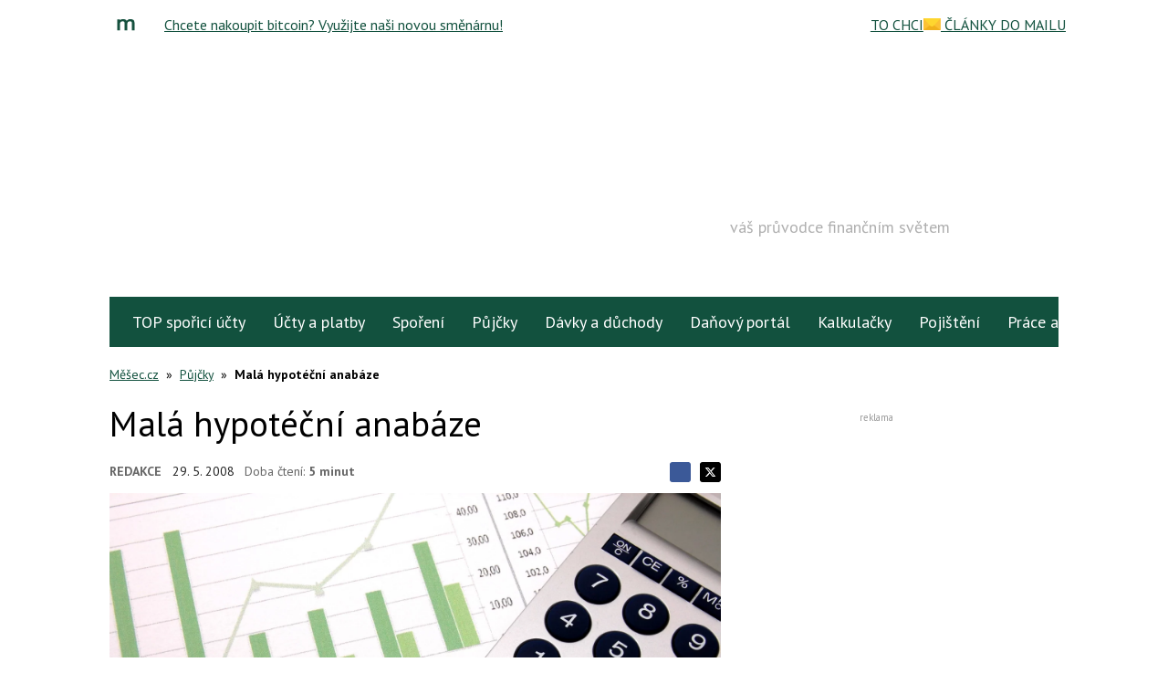

--- FILE ---
content_type: text/html; charset=utf-8
request_url: https://www.google.com/recaptcha/api2/aframe
body_size: 267
content:
<!DOCTYPE HTML><html><head><meta http-equiv="content-type" content="text/html; charset=UTF-8"></head><body><script nonce="Qd8kimqeAslngUGROLCnvw">/** Anti-fraud and anti-abuse applications only. See google.com/recaptcha */ try{var clients={'sodar':'https://pagead2.googlesyndication.com/pagead/sodar?'};window.addEventListener("message",function(a){try{if(a.source===window.parent){var b=JSON.parse(a.data);var c=clients[b['id']];if(c){var d=document.createElement('img');d.src=c+b['params']+'&rc='+(localStorage.getItem("rc::a")?sessionStorage.getItem("rc::b"):"");window.document.body.appendChild(d);sessionStorage.setItem("rc::e",parseInt(sessionStorage.getItem("rc::e")||0)+1);localStorage.setItem("rc::h",'1768921104739');}}}catch(b){}});window.parent.postMessage("_grecaptcha_ready", "*");}catch(b){}</script></body></html>